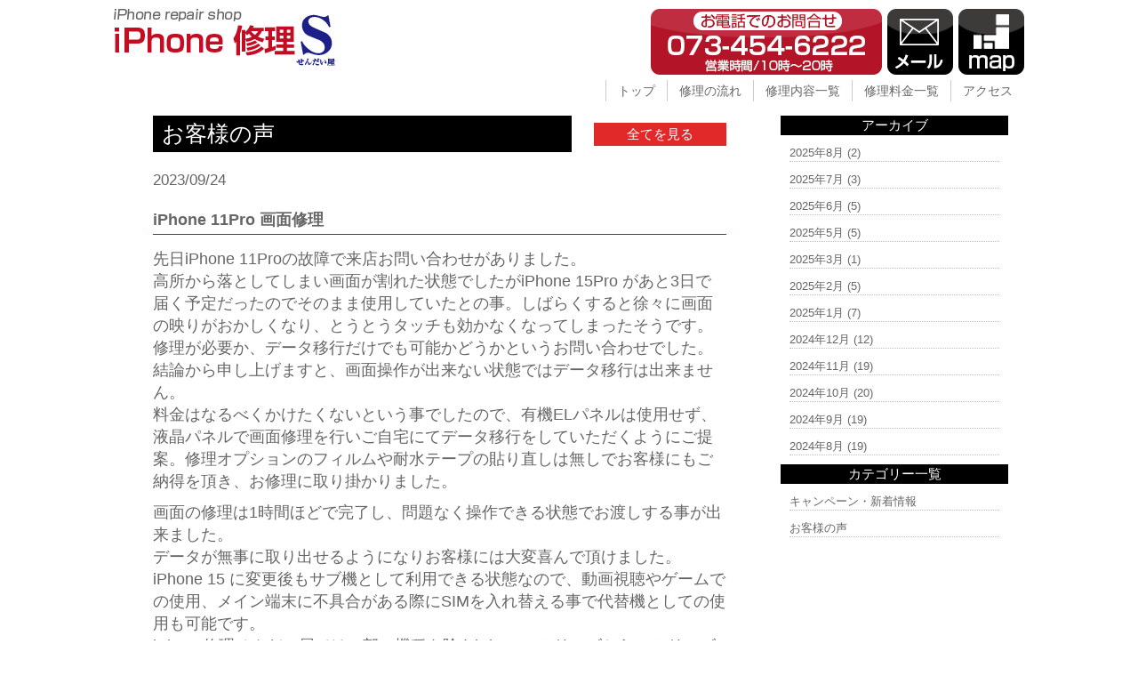

--- FILE ---
content_type: text/html; charset=UTF-8
request_url: https://iphone-repair-s.com/voice/4552/
body_size: 6269
content:
<!DOCTYPE html>
<html dir="ltr" lang="ja">
<head>
<meta charset="UTF-8">
<meta name="viewport" content="width=device-width, user-scalable=yes, maximum-scale=1.0, minimum-scale=1.0">
<title>iPhone11Pro 画面修理 | iPhone修理はイオンモール和歌山のせんだい屋へ</title>

<!-- All in One SEO Pack 2.11 by Michael Torbert of Semper Fi Web Design[182,214] -->
<meta name="description"  content="iPhone 11Pro 画面修理 先日iPhone 11Proの故障で来店お問い合わせがありました。 高所から落としてしまい画面が割れた状態でしたがiPhone 15Pro があと3日で届く予定だったのでそのまま使用していたとの事。しばらくすると徐々に画面の映りがおかしくなり、とうとうタッチも効かなくなってしまったそうです。修理が必要か、データ移行だけでも可能かどうかというお問い合わせでした。 結論から申し上げますと、画面操作が出来ない状態ではデータ移行は出来ません。 料金はなるべくかけたくないという事でしたので、有機ELパネルは使用せず、液晶パネルで画面修理を行いご自宅にてデータ移行をしていただくようにご提案。修理オプションのフィルムや耐水テープの貼り直しは無しでお客様にもご納得を頂き、お修理に取り掛かりました。 画面の修理は1時間ほどで完了し、問題なく操作できる状態でお渡しする事が出来ました。 データが無事に取り出せるようになりお客様には大変喜んで頂けました。 iPhone 15 に変更後もサブ機として利用できる状態なので、動画視聴やゲームでの使用、メイン端末に不具合がある際にSIMを入れ替える事で代替機としての使用も可能です。 iPhone修理せんだい屋では一部の機種を除きiPhone 5シリーズから14シリーズの画面修理に即日対応が可能です。iPhoneの画面に不具合がございましたらiPhone修理せんだい屋イオンモール和歌山店にご相談ください。" />

<link rel="canonical" href="https://iphone-repair-s.com/voice/4552/" />
<!-- /all in one seo pack -->
		<script type="text/javascript">
			window._wpemojiSettings = {"baseUrl":"https:\/\/s.w.org\/images\/core\/emoji\/72x72\/","ext":".png","source":{"concatemoji":"https:\/\/iphone-repair-s.com\/wp-includes\/js\/wp-emoji-release.min.js?ver=4.4.2"}};
			!function(a,b,c){function d(a){var c,d=b.createElement("canvas"),e=d.getContext&&d.getContext("2d"),f=String.fromCharCode;return e&&e.fillText?(e.textBaseline="top",e.font="600 32px Arial","flag"===a?(e.fillText(f(55356,56806,55356,56826),0,0),d.toDataURL().length>3e3):"diversity"===a?(e.fillText(f(55356,57221),0,0),c=e.getImageData(16,16,1,1).data.toString(),e.fillText(f(55356,57221,55356,57343),0,0),c!==e.getImageData(16,16,1,1).data.toString()):("simple"===a?e.fillText(f(55357,56835),0,0):e.fillText(f(55356,57135),0,0),0!==e.getImageData(16,16,1,1).data[0])):!1}function e(a){var c=b.createElement("script");c.src=a,c.type="text/javascript",b.getElementsByTagName("head")[0].appendChild(c)}var f,g;c.supports={simple:d("simple"),flag:d("flag"),unicode8:d("unicode8"),diversity:d("diversity")},c.DOMReady=!1,c.readyCallback=function(){c.DOMReady=!0},c.supports.simple&&c.supports.flag&&c.supports.unicode8&&c.supports.diversity||(g=function(){c.readyCallback()},b.addEventListener?(b.addEventListener("DOMContentLoaded",g,!1),a.addEventListener("load",g,!1)):(a.attachEvent("onload",g),b.attachEvent("onreadystatechange",function(){"complete"===b.readyState&&c.readyCallback()})),f=c.source||{},f.concatemoji?e(f.concatemoji):f.wpemoji&&f.twemoji&&(e(f.twemoji),e(f.wpemoji)))}(window,document,window._wpemojiSettings);
		</script>
		<style type="text/css">
img.wp-smiley,
img.emoji {
	display: inline !important;
	border: none !important;
	box-shadow: none !important;
	height: 1em !important;
	width: 1em !important;
	margin: 0 .07em !important;
	vertical-align: -0.1em !important;
	background: none !important;
	padding: 0 !important;
}
</style>
<link rel='stylesheet' id='contact-form-7-css'  href='https://iphone-repair-s.com/wp-content/plugins/contact-form-7/includes/css/styles.css?ver=4.4' type='text/css' media='all' />
<link rel='stylesheet' id='wp-pagenavi-css'  href='https://iphone-repair-s.com/wp-content/plugins/wp-pagenavi/pagenavi-css.css?ver=2.70' type='text/css' media='all' />
<script type='text/javascript' src='https://iphone-repair-s.com/wp-includes/js/jquery/jquery.js?ver=1.11.3'></script>
<script type='text/javascript' src='https://iphone-repair-s.com/wp-includes/js/jquery/jquery-migrate.min.js?ver=1.2.1'></script>
<link rel='https://api.w.org/' href='https://iphone-repair-s.com/wp-json/' />
<link rel="EditURI" type="application/rsd+xml" title="RSD" href="https://iphone-repair-s.com/xmlrpc.php?rsd" />
<link rel="wlwmanifest" type="application/wlwmanifest+xml" href="https://iphone-repair-s.com/wp-includes/wlwmanifest.xml" /> 
<link rel='prev' title='iPhone リアカメラ交換' href='https://iphone-repair-s.com/voice/4551/' />
<link rel='next' title='Switch 液晶交換' href='https://iphone-repair-s.com/voice/4554/' />
<link rel='shortlink' href='https://iphone-repair-s.com/?p=4552' />
<link rel="alternate" type="application/json+oembed" href="https://iphone-repair-s.com/wp-json/oembed/1.0/embed?url=https%3A%2F%2Fiphone-repair-s.com%2Fvoice%2F4552%2F" />
<link rel="alternate" type="text/xml+oembed" href="https://iphone-repair-s.com/wp-json/oembed/1.0/embed?url=https%3A%2F%2Fiphone-repair-s.com%2Fvoice%2F4552%2F&#038;format=xml" />
		<style type="text/css">.recentcomments a{display:inline !important;padding:0 !important;margin:0 !important;}</style>
		<link rel="stylesheet" href="https://iphone-repair-s.com/wp-content/themes/i-dream/style.css" type="text/css" media="screen">
<link rel="stylesheet" href="https://iphone-repair-s.com/wp-content/themes/i-dream/js/jquery.bxslider.css" type="text/css" media="screen">
<!--[if lt IE 9]>
<script src="https://iphone-repair-s.com/wp-content/themes/i-dream/js/html5.js"></script>
<script src="https://iphone-repair-s.com/wp-content/themes/i-dream/js/css3-mediaqueries.js"></script>
<![endif]-->
<script type="text/javascript" src="//ajax.googleapis.com/ajax/libs/jquery/1.8.2/jquery.min.js"></script>
<script src="https://iphone-repair-s.com/wp-content/themes/i-dream/js/script.js"></script>
<script src="https://iphone-repair-s.com/wp-content/themes/i-dream/js/jquery.bxslider.min.js"></script>
<script src="https://iphone-repair-s.com/wp-content/themes/i-dream/js/responsive-nav.js"></script>

<!-- Google Tag Manager -->
<script>(function(w,d,s,l,i){w[l]=w[l]||[];w[l].push({'gtm.start':
new Date().getTime(),event:'gtm.js'});var f=d.getElementsByTagName(s)[0],
j=d.createElement(s),dl=l!='dataLayer'?'&l='+l:'';j.async=true;j.src=
'https://www.googletagmanager.com/gtm.js?id='+i+dl;f.parentNode.insertBefore(j,f);
})(window,document,'script','dataLayer','GTM-M2C87FB');</script>
<!-- End Google Tag Manager -->


</head>

<body>

<style>
h1{
font-size: 18px;
background-color: #223988;
color: #fff;
padding: 5px;
margin: 10px 0;
}

h2{
font-size: 18px;
font-weight: bold;
border-bottom: 1px solid #bb1818;
padding: 20px 0 3px 0;
margin-bottom: 15px;
}
</style>

<!-- Google Tag Manager (noscript) -->
<noscript><iframe src="https://www.googletagmanager.com/ns.html?id=GTM-M2C87FB"
height="0" width="0" style="display:none;visibility:hidden"></iframe></noscript>
<!-- End Google Tag Manager (noscript) -->

<!--////////////////////▼▼header▼▼////////////////////-->
<header id="top-head">
  <div class="inner">
<div id="mobile-head">
      <p class="cmn-clear-both logo-wrap">
      <a href="https://iphone-repair-s.com/"><img src="https://iphone-repair-s.com/wp-content/themes/i-dream/img/header_logo.png" alt="iPhone修理 S ロゴ" class="logo hoverImg"/></a>
      </p>
      <p class="tel-wrap">
      <a href="tel:073-454-6222"><img src="https://iphone-repair-s.com/wp-content/themes/i-dream/img/tel_sp.png" alt="iPhone修理 S 電話問合せ" class="switch tel-les"/></a>
      <a href="https://iphone-repair-s.com/form_reserve"><img src="https://iphone-repair-s.com/wp-content/themes/i-dream/img/mail.png" alt="iPhone修理 S お問合せ" class="tel-les hoverImg"/></a>
      <a href="https://goo.gl/maps/JtqR2cfHfgv" target="_blank">
      <img src="https://iphone-repair-s.com/wp-content/themes/i-dream/img/map.png" alt="iPhone修理 S 地図" class="tel-les hoverImg"/></a>      
      </p>
      <div id="nav-toggle">
          <div>
              <span></span>
              <span></span>
              <span></span>
          </div>
      </div>
    </div><!---mobile-head end -->
    <nav id="global-nav" role="navigation">
      <div id="gnav-container">
        <ul id="gnav-ul" class="clearfix">
          <li><a href="https://iphone-repair-s.com/">トップ</a></li>
          <li><a href="https://iphone-repair-s.com/flow">修理の流れ</a></li>
          <li><a href="https://iphone-repair-s.com/repair_list">修理内容一覧</a></li>
          <li><a href="https://iphone-repair-s.com/price_all_list">修理料金一覧</a></li>
          <li><a href="https://iphone-repair-s.com/access">アクセス</a></li>
        </ul>
      </div>
    </nav>
  </div><!---inner end------>
</header>
<!--////////////////////▼▼wrapper▼▼////////////////////-->
<div id="wrapper" class="clearfix pd-t10">

<div class="archive-wrap flex-around flex-colume-center-les">
<div class="archive-left">
    <div class="flex-between flex-alignitem-center cmn-mw645">
      <p class="top-blog-main-title">お客様の声</p><p class="top-blog-allbtn"><a href="https://iphone-repair-s.com/voice">全てを見る</a></p>
    </div><!--flex-between-->
<div class="archive-blog-main-wrap">

<p class="blog-main-day">2023/09/24</p>
<div class="archive-blog-main-text">
<h2>iPhone 11Pro 画面修理</h2>
<p>先日iPhone 11Proの故障で来店お問い合わせがありました。<br />
高所から落としてしまい画面が割れた状態でしたがiPhone 15Pro があと3日で届く予定だったのでそのまま使用していたとの事。しばらくすると徐々に画面の映りがおかしくなり、とうとうタッチも効かなくなってしまったそうです。修理が必要か、データ移行だけでも可能かどうかというお問い合わせでした。<br />
結論から申し上げますと、画面操作が出来ない状態ではデータ移行は出来ません。<br />
料金はなるべくかけたくないという事でしたので、有機ELパネルは使用せず、液晶パネルで画面修理を行いご自宅にてデータ移行をしていただくようにご提案。修理オプションのフィルムや耐水テープの貼り直しは無しでお客様にもご納得を頂き、お修理に取り掛かりました。</p>
<p>画面の修理は1時間ほどで完了し、問題なく操作できる状態でお渡しする事が出来ました。<br />
データが無事に取り出せるようになりお客様には大変喜んで頂けました。<br />
iPhone 15 に変更後もサブ機として利用できる状態なので、動画視聴やゲームでの使用、メイン端末に不具合がある際にSIMを入れ替える事で代替機としての使用も可能です。<br />
iPhone修理せんだい屋では一部の機種を除きiPhone 5シリーズから14シリーズの画面修理に即日対応が可能です。iPhoneの画面に不具合がございましたらiPhone修理せんだい屋イオンモール和歌山店にご相談ください。</p></div><!--archive-blog-main-text-->
</div><!--archive-blog-main-wrap-->

</div><!--archive-left-->

    <div class="archive-right">
      <div class="archive-right-title">アーカイブ</div>
      <ul>
      	<li><a href='https://iphone-repair-s.com/voice/date/2025/08/?post_type=voice'>2025年8月</a>&nbsp;(2)</li>
	<li><a href='https://iphone-repair-s.com/voice/date/2025/07/?post_type=voice'>2025年7月</a>&nbsp;(3)</li>
	<li><a href='https://iphone-repair-s.com/voice/date/2025/06/?post_type=voice'>2025年6月</a>&nbsp;(5)</li>
	<li><a href='https://iphone-repair-s.com/voice/date/2025/05/?post_type=voice'>2025年5月</a>&nbsp;(5)</li>
	<li><a href='https://iphone-repair-s.com/voice/date/2025/03/?post_type=voice'>2025年3月</a>&nbsp;(1)</li>
	<li><a href='https://iphone-repair-s.com/voice/date/2025/02/?post_type=voice'>2025年2月</a>&nbsp;(5)</li>
	<li><a href='https://iphone-repair-s.com/voice/date/2025/01/?post_type=voice'>2025年1月</a>&nbsp;(7)</li>
	<li><a href='https://iphone-repair-s.com/voice/date/2024/12/?post_type=voice'>2024年12月</a>&nbsp;(12)</li>
	<li><a href='https://iphone-repair-s.com/voice/date/2024/11/?post_type=voice'>2024年11月</a>&nbsp;(19)</li>
	<li><a href='https://iphone-repair-s.com/voice/date/2024/10/?post_type=voice'>2024年10月</a>&nbsp;(20)</li>
	<li><a href='https://iphone-repair-s.com/voice/date/2024/09/?post_type=voice'>2024年9月</a>&nbsp;(19)</li>
	<li><a href='https://iphone-repair-s.com/voice/date/2024/08/?post_type=voice'>2024年8月</a>&nbsp;(19)</li>
      </ul>
      
      <div class="archive-right-title">カテゴリー一覧</div>
      <ul>
      <li><a href="https://iphone-repair-s.com/news">キャンペーン・新着情報</a></li>
      <li><a href="https://iphone-repair-s.com/voice">お客様の声</a></li>
      </ul>
    </div><!--archive-right-->

</div><!--archive-wrap--><!-- #BeginLibraryItem "/Library/banner_php.lbi" -->
   <div id="info-wrap" class="flex-between flex-colume-center-les">
    <div id="info-left">
    <p class="info-wrap-title">店舗情報</p>
    <p class="pd-lr-10 fs-15">店舗名	iPhone修理 S イオンモール和歌山店<br>
郵便番号	〒640-8451<br>
住所		和歌山県和歌山市中字楠谷573番地<br class="cmn-on-les"> イオンモール和歌山 2F<br>
電話番号	073-454-6222</p>

    <p class="info-wrap-title">店舗紹介</p>
    <p class="pd-lr-10 fs-15" style="line-height: 1.2;">和歌山でのiPhone修理は S にお任せください。南海本線「和歌山大学前駅(ふじと台駅)」駅直結の大型ショッピングセンター「イオンモール和歌山」の2階とアクセス抜群！もちろん駐車場も完備しております。お店のすぐ前にはスターバックスコーヒーがあります。お茶したりショッピングしている間にお修理完了！予約不要ですので突然のiPhoneの故障でも即対応！各種割引もご用意しているのでお得にiPhone修理が出来ます。「iPhoneを落として画面がバキバキに割れてしまった」「液晶パネルのタッチが効かない」「通話中の相手の声が聞こえない」等、データ消えずにお修理可能です。iPhoneの事は当店iPhone修理 S にお任せ下さい</p>
    
    <p class="info-wrap-title">クレジットカードOK!</p>
     <p class="cmn-center"><img src="https://iphone-repair-s.com/wp-content/themes/i-dream/img/card.png" alt="使用可能クレジットカード"/></p>
    </div><!--info-left-->
   
     <div id="info-right">
<img src="https://iphone-repair-s.com/wp-content/themes/i-dream/img/top_parking.png" alt="iPhone修理 S"/> </div><!--info-right-->
  </div><!--info-wrap--><!-- #EndLibraryItem --></div><!-- / wrapper -->
<!--////////////////////▼▼footer▼▼////////////////////-->
<footer>

<div class="footer-btn-sp">
<div class="f">
<p><a href="tel:073-454-6222"><img src="https://iphone-repair-s.com/wp-content/themes/i-dream/img/footer_tel_sp.png" alt="電話する"/></a></p>
<p><a href="http://nav.cx/aeao9fD" target="_blank"><img src="https://iphone-repair-s.com/wp-content/themes/i-dream/img/footer_line_sp.png" alt="Lineする"/></a></p>
</div>
</div>

  <div id="footer-inner">
  <div id="footer-wrap" class="flex-around flex-colume-center-les">
    <ul>
      <li><a href="https://iphone-repair-s.com/">トップページ</a></li>
      <li><a href="https://iphone-repair-s.com/flow">修理の流れ</a></li>
      <li><a href="https://iphone-repair-s.com/access">店舗アクセス</a></li>
      <li><a href="https://iphone-repair-s.com/question">よくあるご質問</a></li>
      <li><a href="https://iphone-repair-s.com/company">会社概要</a></li>
      <li><a href="https://iphone-repair-s.com/recruit">スタッフ募集</a></li>
						<li><a href="https://iphone-repair-s.com/form_reserve">お問合せ・修理依頼フォーム</a></li>
      <li><a href="https://iphone-repair-s.com/news">キャンペーン・新着情報</a></li>
      <li><a href="https://iphone-repair-s.com/voice">お客様の声</a></li>
      <li><a href="https://iphone-repair-s.com/repair_list">iPhone修理内容一覧</a></li>
      <li><a href="https://iphone-repair-s.com/price_all_list">iPhone修理価格一覧</a></li>
  </ul>
    
    <ul>
      <li><a href="https://iphone-repair-s.com/repair_glass">ガラス割れ修理</a></li>
      <li><a href="https://iphone-repair-s.com/repair_crystal">液晶修理</a></li>
      <li><a href="https://iphone-repair-s.com/repair_battery">バッテリー交換修理</a></li>
      <li><a href="https://iphone-repair-s.com/repair_water">水没点検作業</a></li>
      <li><a href="https://iphone-repair-s.com/repair_connector">ドックコネクター交換修理</a></li>
      <li><a href="https://iphone-repair-s.com/repair_sleep_btn">スリープボタン交換修理</a></li>
      <li><a href="https://iphone-repair-s.com/repair_home_btn">ホームボタン交換修理</a></li>
      <li><a href="https://iphone-repair-s.com/repair_speaker">スピーカー交換修理</a></li>
      <li><a href="https://iphone-repair-s.com/repair_camera">カメラ交換修理</a></li>
      <li><a href="https://iphone-repair-s.com/repair_vibe">バイブ修理</a></li>
  </ul>
      
    <div class="footer-address mg-t20">
<p><img src="https://iphone-repair-s.com/wp-content/themes/i-dream/img/footer_logo.png" alt="和歌山 iPhone修理 S　イオンモール和歌山店"/></p>
<p class="fs-15">〒640-8454<br>
和歌山県和歌山市ふじと台23番地<br>
イオンモール和歌山 2F</p>
<p class="fs-20 mg-t20 fs-bold">TEL 073-454-6222</p>
</div><!---->  
    
  </div>
  </div>
  
  <p class="pd-tb-10 fs-white cmn-center cmn-bg-red"><small> Copyright &copy; iPhone修理　iPhone修理 S<br class="cmn-on-les"> All rights Reserved.</small></p>
</footer>
<p id="page-top"><a href="#h1-wrapper">PAGE TOP</a></p>
<script type='text/javascript' src='https://iphone-repair-s.com/wp-content/plugins/contact-form-7/includes/js/jquery.form.min.js?ver=3.51.0-2014.06.20'></script>
<script type='text/javascript'>
/* <![CDATA[ */
var _wpcf7 = {"loaderUrl":"https:\/\/iphone-repair-s.com\/wp-content\/plugins\/contact-form-7\/images\/ajax-loader.gif","recaptchaEmpty":"\u3042\u306a\u305f\u304c\u30ed\u30dc\u30c3\u30c8\u3067\u306f\u306a\u3044\u3053\u3068\u3092\u8a3c\u660e\u3057\u3066\u304f\u3060\u3055\u3044\u3002","sending":"\u9001\u4fe1\u4e2d ..."};
/* ]]> */
</script>
<script type='text/javascript' src='https://iphone-repair-s.com/wp-content/plugins/contact-form-7/includes/js/scripts.js?ver=4.4'></script>
<script type='text/javascript' src='https://iphone-repair-s.com/wp-includes/js/wp-embed.min.js?ver=4.4.2'></script>
</body>
</html>

--- FILE ---
content_type: application/javascript
request_url: https://iphone-repair-s.com/wp-content/themes/i-dream/js/script.js
body_size: 1090
content:

 $(function() {
        var $header = $('#top-head');
        // Nav Fixed
        $(window).scroll(function() {
            if ($(window).scrollTop() > 250) {
                $header.addClass('fixed');
            } else {
                $header.removeClass('fixed');
            }
        });
        // Nav Toggle Button
        $('#nav-toggle').click(function(){
            $header.toggleClass('open');
        });
    });


(function ($) {
    $(window).on("load", function () {
        $(".js-bxslider").bxSlider({
            auto: true,
            infiniteLoop: true,
            responsive: true,
            speed: 1000,
            displaySlideQty: 1,
            pager: false,
            slideWidth: 1024,
            startSlide: 0,
            minSlides: 1,
            maxSlides: 1,
            moveSlides: 1,
            slideMargin: 0,
            pause: 4000,
			        /* mode: 'fade',*/
        });
    });
}(jQuery));



$(function(){$("div.panel").hide();$(".menu").click(function(){$(this).toggleClass("menuOpen").next().slideToggle();});})	
	
$(function(){
   // #で始まるアンカーをクリックした場合に処理
   $('a[href^=#]').click(function() {
      // スクロールの速度
      var speed = 400; // ミリ秒
      // アンカーの値取得
      var href= $(this).attr("href");
      // 移動先を取得
      var target = $(href == "#" || href == "" ? 'html' : href);
      // 移動先を数値で取得
      var position = target.offset().top;
      // スムーススクロール
      $('body,html').animate({scrollTop:position}, speed, 'swing');
      return false;
   });
});

$(function() {
    var topBtn = $('#page-top');    
    topBtn.hide();
    //スクロールが100に達したらボタン表示
    $(window).scroll(function () {
        if ($(this).scrollTop() > 100) {
            topBtn.fadeIn();
        } else {
            topBtn.fadeOut();
        }
    });
    //スクロールしてトップ
    topBtn.click(function () {
        $('body,html').animate({
            scrollTop: 0
        }, 500);
        return false;
    });
});

$(function(){
    var $setElem = $('.switch'),
    pcName = '_pc',
    spName = '_sp',
    replaceWidth = 768;
 
    $setElem.each(function(){
        var $this = $(this);
        function imgSize(){
            var windowWidth = parseInt($(window).width());
            if(windowWidth >= replaceWidth) {
                $this.attr('src',$this.attr('src').replace(spName,pcName)).css({visibility:'visible'});
            } else if(windowWidth < replaceWidth) {
                $this.attr('src',$this.attr('src').replace(pcName,spName)).css({visibility:'visible'});
            }
        }
        $(window).resize(function(){imgSize();});
        imgSize();
    });
});

